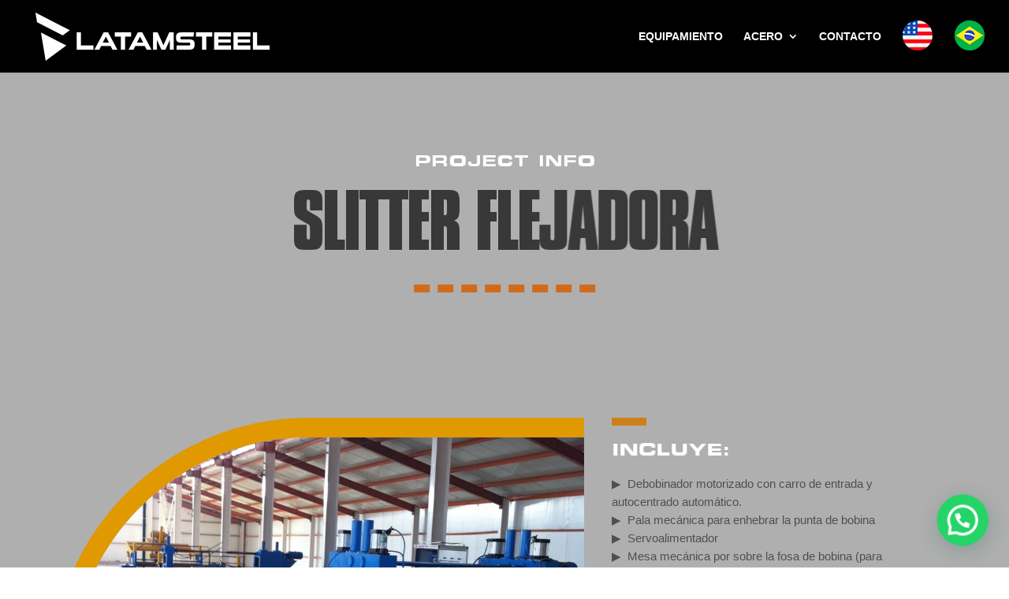

--- FILE ---
content_type: text/css
request_url: https://latamsteel.com/wp-content/uploads/useanyfont/uaf.css?ver=1681836857
body_size: -159
content:
				@font-face {
					font-family: 'font4';
					src: url('/wp-content/uploads/useanyfont/3067font4.woff2') format('woff2'),
						url('/wp-content/uploads/useanyfont/3067font4.woff') format('woff');
					  font-display: auto;
				}

				.font4{font-family: 'font4' !important;}

						@font-face {
					font-family: 'font2';
					src: url('/wp-content/uploads/useanyfont/4955font2.woff2') format('woff2'),
						url('/wp-content/uploads/useanyfont/4955font2.woff') format('woff');
					  font-display: auto;
				}

				.font2{font-family: 'font2' !important;}

		

--- FILE ---
content_type: text/css
request_url: https://latamsteel.com/wp-content/et-cache/216947/et-core-unified-tb-217146-tb-216736-216947-17678697460586.min.css
body_size: 2226
content:
.et_pb_section_0_tb_body.et_pb_section{padding-top:0px;padding-bottom:0px;background-color:#afafaf!important}.et_pb_row_0_tb_body{min-height:206px}.et_pb_row_0_tb_body,body #page-container .et-db #et-boc .et-l .et_pb_row_0_tb_body.et_pb_row,body.et_pb_pagebuilder_layout.single #page-container #et-boc .et-l .et_pb_row_0_tb_body.et_pb_row,body.et_pb_pagebuilder_layout.single.et_full_width_page #page-container #et-boc .et-l .et_pb_row_0_tb_body.et_pb_row{max-width:100%}.et_pb_row_5_tb_body,body #page-container .et-db #et-boc .et-l .et_pb_row_5_tb_body.et_pb_row,body.et_pb_pagebuilder_layout.single #page-container #et-boc .et-l .et_pb_row_5_tb_body.et_pb_row,body.et_pb_pagebuilder_layout.single.et_full_width_page #page-container #et-boc .et-l .et_pb_row_5_tb_body.et_pb_row{max-width:100%}.et_pb_row_3_tb_body,body #page-container .et-db #et-boc .et-l .et_pb_row_3_tb_body.et_pb_row,body.et_pb_pagebuilder_layout.single #page-container #et-boc .et-l .et_pb_row_3_tb_body.et_pb_row,body.et_pb_pagebuilder_layout.single.et_full_width_page #page-container #et-boc .et-l .et_pb_row_3_tb_body.et_pb_row{max-width:100%}.et_pb_row_1_tb_body,body #page-container .et-db #et-boc .et-l .et_pb_row_1_tb_body.et_pb_row,body.et_pb_pagebuilder_layout.single #page-container #et-boc .et-l .et_pb_row_1_tb_body.et_pb_row,body.et_pb_pagebuilder_layout.single.et_full_width_page #page-container #et-boc .et-l .et_pb_row_1_tb_body.et_pb_row{max-width:100%}.et_pb_row_2_tb_body,body #page-container .et-db #et-boc .et-l .et_pb_row_2_tb_body.et_pb_row,body.et_pb_pagebuilder_layout.single #page-container #et-boc .et-l .et_pb_row_2_tb_body.et_pb_row,body.et_pb_pagebuilder_layout.single.et_full_width_page #page-container #et-boc .et-l .et_pb_row_2_tb_body.et_pb_row{max-width:100%}.et_pb_text_0_tb_body h1{font-family:'font2',Georgia,"Times New Roman",serif;text-transform:uppercase;font-size:20px;color:#ffffff!important;letter-spacing:1px}body.uiwebview .et_pb_text_3_tb_body h1{font-variant-ligatures:no-common-ligatures}body.iphone .et_pb_text_4_tb_body h1{font-variant-ligatures:no-common-ligatures}body.uiwebview .et_pb_text_4_tb_body h1{font-variant-ligatures:no-common-ligatures}body.iphone .et_pb_text_5_tb_body h1{font-variant-ligatures:no-common-ligatures}body.uiwebview .et_pb_text_5_tb_body h1{font-variant-ligatures:no-common-ligatures}body.iphone .et_pb_text_6_tb_body h1{font-variant-ligatures:no-common-ligatures}body.uiwebview .et_pb_text_7_tb_body h1{font-variant-ligatures:no-common-ligatures}body.iphone .et_pb_text_7_tb_body h1{font-variant-ligatures:no-common-ligatures}body.uiwebview .et_pb_text_2_tb_body h1{font-variant-ligatures:no-common-ligatures}body.iphone .et_pb_text_8_tb_body h1{font-variant-ligatures:no-common-ligatures}body.uiwebview .et_pb_text_8_tb_body h1{font-variant-ligatures:no-common-ligatures}body.iphone .et_pb_text_9_tb_body h1{font-variant-ligatures:no-common-ligatures}body.uiwebview .et_pb_text_9_tb_body h1{font-variant-ligatures:no-common-ligatures}body.iphone .et_pb_text_10_tb_body h1{font-variant-ligatures:no-common-ligatures}body.uiwebview .et_pb_text_10_tb_body h1{font-variant-ligatures:no-common-ligatures}body.iphone .et_pb_text_3_tb_body h1{font-variant-ligatures:no-common-ligatures}body.uiwebview .et_pb_text_6_tb_body h1{font-variant-ligatures:no-common-ligatures}body.iphone .et_pb_text_2_tb_body h1{font-variant-ligatures:no-common-ligatures}body.iphone .et_pb_text_1_tb_body h1{font-variant-ligatures:no-common-ligatures}body.uiwebview .et_pb_text_1_tb_body h1{font-variant-ligatures:no-common-ligatures}body.iphone .et_pb_text_0_tb_body h1{font-variant-ligatures:no-common-ligatures}.et_pb_text_0_tb_body{padding-top:0px!important;padding-left:0px!important;margin-top:104px!important;margin-right:0px!important;margin-bottom:0px!important;margin-left:0px!important;width:100%;max-width:100%}.et_pb_text_1_tb_body h1{font-family:'font4',Georgia,"Times New Roman",serif;text-transform:uppercase;font-size:113px;color:#383838!important;letter-spacing:-4px;line-height:0.9em}.et_pb_text_1_tb_body{padding-top:0px!important;padding-left:0px!important;margin-top:10px!important;margin-right:0px!important;margin-bottom:-10px!important;margin-left:0px!important;max-width:100%}.et_pb_divider_0_tb_body{margin-top:24px!important;margin-right:0px!important;margin-bottom:120px!important;margin-left:0px!important;max-width:100%}.et_pb_divider_0_tb_body:before{border-top-color:#d16a1b;border-top-style:dashed;border-top-width:10px}.et_pb_image_0_tb_body .et_pb_image_wrap{border-radius:328px 0 0 0;overflow:hidden;border-width:25px 0px 0px 25px;border-color:#e09900}.et_pb_image_0_tb_body{text-align:left;margin-left:0}.et_pb_divider_1_tb_body{margin-top:0px!important;margin-bottom:7px!important}.et_pb_divider_1_tb_body:before{border-top-color:#ce801a;border-top-width:10px}.et_pb_divider_2_tb_body:before{border-top-color:#ce801a;border-top-width:10px}.et_pb_text_2_tb_body h1{font-family:'font2',Georgia,"Times New Roman",serif;text-transform:uppercase;font-size:21px;color:#ffffff!important;line-height:1.2em}.et_pb_text_4_tb_body h1{font-family:'font2',Georgia,"Times New Roman",serif;text-transform:uppercase;font-size:21px;color:#ffffff!important;line-height:1.2em}.et_pb_text_2_tb_body{margin-top:0px!important;margin-bottom:0px!important;width:100%;max-width:100%}.et_pb_text_7_tb_body{margin-top:0px!important;margin-bottom:0px!important;width:100%;max-width:100%}.et_pb_text_6_tb_body{margin-top:0px!important;margin-bottom:0px!important;width:100%;max-width:100%}.et_pb_text_8_tb_body{margin-top:0px!important;margin-bottom:0px!important;width:100%;max-width:100%}.et_pb_text_4_tb_body{margin-top:0px!important;margin-bottom:0px!important;width:100%;max-width:100%}.et_pb_text_3_tb_body.et_pb_text{color:#4f4f4f!important}.et_pb_text_5_tb_body.et_pb_text{color:#4f4f4f!important}.et_pb_text_5_tb_body{font-family:'Arial',Helvetica,Arial,Lucida,sans-serif;font-size:15px;margin-top:7px!important;max-width:100%}.et_pb_text_3_tb_body{font-family:'Arial',Helvetica,Arial,Lucida,sans-serif;font-size:15px;margin-top:7px!important;max-width:100%}.et_pb_divider_2_tb_body{margin-top:10px!important;margin-bottom:7px!important}.et_pb_image_2_tb_body{text-align:center}.et_pb_image_1_tb_body{text-align:center}.et_pb_image_3_tb_body{text-align:center}.et_pb_text_6_tb_body h1{font-family:'font2',Georgia,"Times New Roman",serif;text-transform:uppercase;font-size:17px;color:#383838!important;line-height:1.2em}.et_pb_text_7_tb_body h1{font-family:'font2',Georgia,"Times New Roman",serif;text-transform:uppercase;font-size:17px;color:#383838!important;line-height:1.2em}.et_pb_text_8_tb_body h1{font-family:'font2',Georgia,"Times New Roman",serif;text-transform:uppercase;font-size:17px;color:#383838!important;line-height:1.2em}.et_pb_video_0_tb_body .et_pb_video_overlay_hover:hover{background-color:rgba(0,0,0,.6)}.et_pb_button_0_tb_body_wrapper .et_pb_button_0_tb_body,.et_pb_button_0_tb_body_wrapper .et_pb_button_0_tb_body:hover{padding-top:14px!important;padding-right:50px!important;padding-bottom:14px!important;padding-left:50px!important}.et_pb_button_0_tb_body_wrapper{margin-top:16px!important;margin-right:65px!important;margin-bottom:145px!important;margin-left:65px!important}body #page-container .et_pb_section .et_pb_button_0_tb_body{color:#ffffff!important;border-width:0px!important;border-color:rgba(0,0,0,0);border-radius:68px;letter-spacing:0px;font-size:12px;font-family:'font2',Georgia,"Times New Roman",serif!important;font-weight:600!important;background-image:linear-gradient(271deg,#E02B20 0%,#E09900 100%)!important;background-color:rgba(255,255,255,0)}body #page-container .et_pb_section .et_pb_button_0_tb_body:hover{letter-spacing:2px}body #page-container .et_pb_section .et_pb_button_0_tb_body:before,body #page-container .et_pb_section .et_pb_button_0_tb_body:after{display:none!important}.et_pb_button_0_tb_body{box-shadow:6px 6px 18px 0px rgba(0,0,0,0.39)}.et_pb_button_0_tb_body:hover{box-shadow:6px 8px 18px 0px rgba(0,0,0,0.39)}.et_pb_button_0_tb_body,.et_pb_button_0_tb_body:after{transition:all 300ms ease 0ms}div.et_pb_section.et_pb_section_2_tb_body{background-image:radial-gradient(circle at top left,rgba(40,40,40,0.79) 0%,rgba(40,40,40,0.86) 100%)!important}div.et_pb_section.et_pb_section_1_tb_body{background-image:radial-gradient(circle at top left,rgba(40,40,40,0.79) 0%,rgba(40,40,40,0.86) 100%)!important}.et_pb_section_1_tb_body.et_pb_section{padding-top:0px;padding-bottom:0px}.et_pb_section_2_tb_body.et_pb_section{padding-top:0px;padding-bottom:0px}.et_pb_row_5_tb_body.et_pb_row{padding-top:0px!important;padding-bottom:0px!important;padding-top:0px;padding-bottom:0px}.et_pb_text_9_tb_body h1{font-family:'font4',Georgia,"Times New Roman",serif;text-transform:uppercase;font-size:99px;letter-spacing:-2px;line-height:0.8em}.et_pb_text_9_tb_body{border-color:#ffb400;border-left-width:10px;padding-left:16px!important;margin-bottom:0px!important;max-width:100%}.et_pb_text_10_tb_body h1{font-family:'font2',Georgia,"Times New Roman",serif;text-transform:uppercase;font-size:15px;line-height:1.3em}.et_pb_text_10_tb_body{border-color:#ffb400;border-left-width:10px;padding-left:16px!important;margin-bottom:0px!important;width:100%;max-width:100%}.et_pb_contact_form_0_tb_body.et_pb_contact_form_container h1,.et_pb_contact_form_0_tb_body.et_pb_contact_form_container h2.et_pb_contact_main_title,.et_pb_contact_form_0_tb_body.et_pb_contact_form_container h3.et_pb_contact_main_title,.et_pb_contact_form_0_tb_body.et_pb_contact_form_container h4.et_pb_contact_main_title,.et_pb_contact_form_0_tb_body.et_pb_contact_form_container h5.et_pb_contact_main_title,.et_pb_contact_form_0_tb_body.et_pb_contact_form_container h6.et_pb_contact_main_title{font-family:'Arimo',Helvetica,Arial,Lucida,sans-serif;font-weight:700;font-size:42px}.et_pb_contact_form_0_tb_body.et_pb_contact_form_container .input,.et_pb_contact_form_0_tb_body.et_pb_contact_form_container .input::placeholder,.et_pb_contact_form_0_tb_body.et_pb_contact_form_container .input[type=checkbox]+label,.et_pb_contact_form_0_tb_body.et_pb_contact_form_container .input[type=radio]+label{font-family:'Arimo',Helvetica,Arial,Lucida,sans-serif}.et_pb_contact_form_0_tb_body.et_pb_contact_form_container .input::-webkit-input-placeholder{font-family:'Arimo',Helvetica,Arial,Lucida,sans-serif}.et_pb_contact_form_0_tb_body.et_pb_contact_form_container .input::-moz-placeholder{font-family:'Arimo',Helvetica,Arial,Lucida,sans-serif}.et_pb_contact_form_0_tb_body.et_pb_contact_form_container .input:-ms-input-placeholder{font-family:'Arimo',Helvetica,Arial,Lucida,sans-serif}.et_pb_contact_form_0_tb_body.et_pb_contact_form_container{margin-top:50px!important}body #page-container .et_pb_section .et_pb_contact_form_0_tb_body.et_pb_contact_form_container.et_pb_module .et_pb_button{color:#ffffff!important;border-width:4px!important;border-radius:0px;letter-spacing:4px;font-size:14px;font-family:'font2',Georgia,"Times New Roman",serif!important;font-weight:700!important;text-transform:uppercase!important;padding-top:14px!important;padding-right:24px!important;padding-bottom:14px!important;padding-left:24px!important}body #page-container .et_pb_section .et_pb_contact_form_0_tb_body.et_pb_contact_form_container.et_pb_module .et_pb_button:hover:after{margin-left:.3em;left:auto;margin-left:.3em;opacity:1}body #page-container .et_pb_section .et_pb_contact_form_0_tb_body.et_pb_contact_form_container.et_pb_module .et_pb_button:after{line-height:inherit;font-size:inherit!important;margin-left:-1em;left:auto}.et_pb_contact_form_0_tb_body .input,.et_pb_contact_form_0_tb_body .input[type="checkbox"]+label i,.et_pb_contact_form_0_tb_body .input[type="radio"]+label i{background-color:#ffffff}.et_pb_column_8_tb_body{padding-top:10vw;padding-right:6vw;padding-bottom:10vw;padding-left:6vw}.et_pb_row_0_tb_body.et_pb_row{padding-top:0px!important;padding-bottom:0px!important;padding-left:0%!important;margin-top:0px!important;margin-left:auto!important;margin-right:auto!important;padding-top:0px;padding-bottom:0px;padding-left:0%}.et_pb_text_0_tb_body.et_pb_module{margin-left:auto!important;margin-right:auto!important}.et_pb_text_1_tb_body.et_pb_module{margin-left:auto!important;margin-right:auto!important}.et_pb_row_3_tb_body.et_pb_row{margin-left:auto!important;margin-right:auto!important}.et_pb_row_2_tb_body.et_pb_row{margin-left:auto!important;margin-right:auto!important}.et_pb_divider_0_tb_body.et_pb_module{margin-left:auto!important;margin-right:auto!important}.et_pb_row_1_tb_body.et_pb_row{padding-bottom:80px!important;margin-left:auto!important;margin-right:auto!important;padding-bottom:80px}.et_pb_text_6_tb_body.et_pb_module{margin-left:0px!important;margin-right:auto!important}.et_pb_text_4_tb_body.et_pb_module{margin-left:0px!important;margin-right:auto!important}.et_pb_divider_2_tb_body.et_pb_module{margin-left:0px!important;margin-right:auto!important}.et_pb_text_7_tb_body.et_pb_module{margin-left:0px!important;margin-right:auto!important}.et_pb_divider_1_tb_body.et_pb_module{margin-left:0px!important;margin-right:auto!important}.et_pb_text_8_tb_body.et_pb_module{margin-left:0px!important;margin-right:auto!important}.et_pb_text_10_tb_body.et_pb_module{margin-left:0px!important;margin-right:auto!important}.et_pb_text_3_tb_body.et_pb_module{margin-left:0px!important;margin-right:auto!important}.et_pb_text_2_tb_body.et_pb_module{margin-left:0px!important;margin-right:auto!important}.et_pb_text_5_tb_body.et_pb_module{margin-left:0px!important;margin-right:auto!important}@media only screen and (min-width:981px){.et_pb_row_0_tb_body,body #page-container .et-db #et-boc .et-l .et_pb_row_0_tb_body.et_pb_row,body.et_pb_pagebuilder_layout.single #page-container #et-boc .et-l .et_pb_row_0_tb_body.et_pb_row,body.et_pb_pagebuilder_layout.single.et_full_width_page #page-container #et-boc .et-l .et_pb_row_0_tb_body.et_pb_row{width:100%}.et_pb_text_9_tb_body{width:100%}.et_pb_text_1_tb_body{width:74%}.et_pb_divider_0_tb_body{width:18%}.et_pb_row_1_tb_body,body #page-container .et-db #et-boc .et-l .et_pb_row_1_tb_body.et_pb_row,body.et_pb_pagebuilder_layout.single #page-container #et-boc .et-l .et_pb_row_1_tb_body.et_pb_row,body.et_pb_pagebuilder_layout.single.et_full_width_page #page-container #et-boc .et-l .et_pb_row_1_tb_body.et_pb_row{width:90%}.et_pb_row_2_tb_body,body #page-container .et-db #et-boc .et-l .et_pb_row_2_tb_body.et_pb_row,body.et_pb_pagebuilder_layout.single #page-container #et-boc .et-l .et_pb_row_2_tb_body.et_pb_row,body.et_pb_pagebuilder_layout.single.et_full_width_page #page-container #et-boc .et-l .et_pb_row_2_tb_body.et_pb_row{width:90%}.et_pb_row_3_tb_body,body #page-container .et-db #et-boc .et-l .et_pb_row_3_tb_body.et_pb_row,body.et_pb_pagebuilder_layout.single #page-container #et-boc .et-l .et_pb_row_3_tb_body.et_pb_row,body.et_pb_pagebuilder_layout.single.et_full_width_page #page-container #et-boc .et-l .et_pb_row_3_tb_body.et_pb_row{width:90%}.et_pb_divider_1_tb_body{width:10%}.et_pb_divider_2_tb_body{width:10%}.et_pb_text_3_tb_body{width:86%}.et_pb_text_5_tb_body{width:86%}.et_pb_row_5_tb_body,body #page-container .et-db #et-boc .et-l .et_pb_row_5_tb_body.et_pb_row,body.et_pb_pagebuilder_layout.single #page-container #et-boc .et-l .et_pb_row_5_tb_body.et_pb_row,body.et_pb_pagebuilder_layout.single.et_full_width_page #page-container #et-boc .et-l .et_pb_row_5_tb_body.et_pb_row{width:65%}}@media only screen and (max-width:980px){.et_pb_text_0_tb_body h1{font-size:14px}.et_pb_text_0_tb_body{margin-top:140px!important;margin-bottom:-5px!important}.et_pb_text_1_tb_body h1{font-size:100px;letter-spacing:-2px}.et_pb_text_1_tb_body{padding-left:0px!important;width:100%}.et_pb_divider_0_tb_body{margin-top:24px!important;margin-right:0px!important;margin-bottom:120px!important;margin-left:0px!important;width:11%}.et_pb_row_1_tb_body.et_pb_row{padding-bottom:0px!important;margin-top:-40px!important;padding-bottom:0px!important}.et_pb_image_0_tb_body .et_pb_image_wrap{border-right-width:0px;border-bottom-width:0px}.et_pb_image_3_tb_body{margin-left:auto;margin-right:auto}.et_pb_image_2_tb_body{margin-left:auto;margin-right:auto}.et_pb_image_1_tb_body{margin-left:auto;margin-right:auto}.et_pb_image_0_tb_body{margin-left:auto;margin-right:auto}.et_pb_divider_2_tb_body{margin-bottom:20px!important;width:9%}.et_pb_divider_1_tb_body{margin-bottom:20px!important;width:9%}.et_pb_divider_1_tb_body:before{border-top-width:11px}.et_pb_divider_2_tb_body:before{border-top-width:11px}.et_pb_text_8_tb_body h1{font-size:20px}.et_pb_text_4_tb_body h1{font-size:20px}.et_pb_text_2_tb_body h1{font-size:20px}.et_pb_text_7_tb_body h1{font-size:20px}.et_pb_text_6_tb_body h1{font-size:20px}.et_pb_text_8_tb_body{margin-top:0px!important;margin-bottom:10px!important}.et_pb_text_7_tb_body{margin-top:0px!important;margin-bottom:10px!important}.et_pb_text_6_tb_body{margin-top:0px!important;margin-bottom:10px!important}.et_pb_text_4_tb_body{margin-top:0px!important;margin-bottom:10px!important}.et_pb_text_2_tb_body{margin-top:0px!important;margin-bottom:10px!important}.et_pb_text_5_tb_body{font-size:14px;margin-bottom:70px!important}.et_pb_text_3_tb_body{font-size:14px;margin-bottom:70px!important}.et_pb_button_0_tb_body_wrapper{margin-bottom:70px!important}.et_pb_row_5_tb_body,body #page-container .et-db #et-boc .et-l .et_pb_row_5_tb_body.et_pb_row,body.et_pb_pagebuilder_layout.single #page-container #et-boc .et-l .et_pb_row_5_tb_body.et_pb_row,body.et_pb_pagebuilder_layout.single.et_full_width_page #page-container #et-boc .et-l .et_pb_row_5_tb_body.et_pb_row{width:100%}.et_pb_text_9_tb_body h1{font-size:100px}.et_pb_text_9_tb_body{border-left-width:10px}.et_pb_text_10_tb_body{border-left-width:10px}.et_pb_text_10_tb_body h1{font-size:15px}body #page-container .et_pb_section .et_pb_contact_form_0_tb_body.et_pb_contact_form_container.et_pb_module .et_pb_button:after{line-height:inherit;font-size:inherit!important;margin-left:-1em;left:auto;display:inline-block;opacity:0;content:attr(data-icon);font-family:"ETmodules"!important}body #page-container .et_pb_section .et_pb_contact_form_0_tb_body.et_pb_contact_form_container.et_pb_module .et_pb_button:before{display:none}body #page-container .et_pb_section .et_pb_contact_form_0_tb_body.et_pb_contact_form_container.et_pb_module .et_pb_button:hover:after{margin-left:.3em;left:auto;margin-left:.3em;opacity:1}.et_pb_column_8_tb_body{padding-top:10vw;padding-right:10%;padding-bottom:10vw;padding-left:10%}.et_pb_text_1_tb_body.et_pb_module{margin-left:auto!important;margin-right:auto!important}}@media only screen and (max-width:767px){.et_pb_row_0_tb_body,body #page-container .et-db #et-boc .et-l .et_pb_row_0_tb_body.et_pb_row,body.et_pb_pagebuilder_layout.single #page-container #et-boc .et-l .et_pb_row_0_tb_body.et_pb_row,body.et_pb_pagebuilder_layout.single.et_full_width_page #page-container #et-boc .et-l .et_pb_row_0_tb_body.et_pb_row{width:92%}.et_pb_text_0_tb_body h1{font-size:15px;letter-spacing:0px}.et_pb_text_0_tb_body{padding-top:0px!important;padding-right:0px!important;padding-left:0px!important;margin-top:90px!important;margin-right:0px!important;margin-bottom:-12px!important;margin-left:0px!important}.et_pb_text_1_tb_body h1{font-size:79px;letter-spacing:-2px}.et_pb_text_1_tb_body{padding-top:0px!important;padding-right:0px!important;padding-left:0px!important;margin-right:0px!important;margin-bottom:-19px!important;margin-left:0px!important}.et_pb_divider_0_tb_body{margin-top:15px!important;margin-left:40px!important;width:25%}.et_pb_row_1_tb_body,body #page-container .et-db #et-boc .et-l .et_pb_row_1_tb_body.et_pb_row,body.et_pb_pagebuilder_layout.single #page-container #et-boc .et-l .et_pb_row_1_tb_body.et_pb_row,body.et_pb_pagebuilder_layout.single.et_full_width_page #page-container #et-boc .et-l .et_pb_row_1_tb_body.et_pb_row{width:83%}.et_pb_image_0_tb_body .et_pb_image_wrap{border-radius:249px 0 0 0;overflow:hidden;border-right-width:0px;border-bottom-width:0px}.et_pb_image_1_tb_body{margin-left:auto;margin-right:auto}.et_pb_image_3_tb_body{margin-left:auto;margin-right:auto}.et_pb_image_2_tb_body{margin-left:auto;margin-right:auto}.et_pb_image_0_tb_body{margin-left:auto;margin-right:auto}.et_pb_divider_1_tb_body{margin-bottom:0px!important;width:14%}.et_pb_divider_2_tb_body{margin-bottom:0px!important;width:14%}.et_pb_divider_1_tb_body:before{border-top-width:6px}.et_pb_divider_2_tb_body:before{border-top-width:6px}.et_pb_text_8_tb_body h1{font-size:15px;line-height:1.2em;letter-spacing:0px}.et_pb_text_7_tb_body h1{font-size:15px;line-height:1.2em;letter-spacing:0px}.et_pb_text_6_tb_body h1{font-size:15px;line-height:1.2em;letter-spacing:0px}.et_pb_text_4_tb_body h1{font-size:15px;line-height:1.2em;letter-spacing:0px}.et_pb_text_2_tb_body h1{font-size:15px;line-height:1.2em;letter-spacing:0px}.et_pb_text_6_tb_body{margin-top:10px!important;margin-bottom:0px!important}.et_pb_text_2_tb_body{margin-top:10px!important;margin-bottom:0px!important}.et_pb_text_7_tb_body{margin-top:10px!important;margin-bottom:0px!important}.et_pb_text_4_tb_body{margin-top:10px!important;margin-bottom:0px!important}.et_pb_text_8_tb_body{margin-top:10px!important;margin-bottom:0px!important}.et_pb_text_5_tb_body{font-size:14px;margin-bottom:40px!important;width:93%}.et_pb_text_3_tb_body{font-size:14px;margin-bottom:40px!important;width:93%}.et_pb_row_3_tb_body,body #page-container .et-db #et-boc .et-l .et_pb_row_3_tb_body.et_pb_row,body.et_pb_pagebuilder_layout.single #page-container #et-boc .et-l .et_pb_row_3_tb_body.et_pb_row,body.et_pb_pagebuilder_layout.single.et_full_width_page #page-container #et-boc .et-l .et_pb_row_3_tb_body.et_pb_row{width:90%}.et_pb_button_0_tb_body_wrapper .et_pb_button_0_tb_body,.et_pb_button_0_tb_body_wrapper .et_pb_button_0_tb_body:hover{padding-top:11px!important;padding-right:48px!important;padding-bottom:11px!important;padding-left:48px!important}.et_pb_button_0_tb_body_wrapper{margin-top:0px!important;margin-right:0px!important;margin-bottom:60px!important;margin-left:0px!important}.et_pb_text_9_tb_body h1{font-size:65px}.et_pb_text_9_tb_body{border-left-width:10px;margin-top:50px!important;margin-bottom:0px!important}.et_pb_text_10_tb_body h1{font-size:12px}.et_pb_text_10_tb_body{border-left-width:10px;margin-top:0px!important;margin-bottom:0px!important}.et_pb_contact_form_0_tb_body.et_pb_contact_form_container h1,.et_pb_contact_form_0_tb_body.et_pb_contact_form_container h2.et_pb_contact_main_title,.et_pb_contact_form_0_tb_body.et_pb_contact_form_container h3.et_pb_contact_main_title,.et_pb_contact_form_0_tb_body.et_pb_contact_form_container h4.et_pb_contact_main_title,.et_pb_contact_form_0_tb_body.et_pb_contact_form_container h5.et_pb_contact_main_title,.et_pb_contact_form_0_tb_body.et_pb_contact_form_container h6.et_pb_contact_main_title{font-size:36px}.et_pb_contact_form_0_tb_body.et_pb_contact_form_container{margin-top:30px!important;margin-bottom:30px!important}body #page-container .et_pb_section .et_pb_contact_form_0_tb_body.et_pb_contact_form_container.et_pb_module .et_pb_button{font-size:11px!important}body #page-container .et_pb_section .et_pb_contact_form_0_tb_body.et_pb_contact_form_container.et_pb_module .et_pb_button:after{line-height:inherit;font-size:inherit!important;margin-left:-1em;left:auto;display:inline-block;opacity:0;content:attr(data-icon);font-family:"ETmodules"!important}body #page-container .et_pb_section .et_pb_contact_form_0_tb_body.et_pb_contact_form_container.et_pb_module .et_pb_button:before{display:none}body #page-container .et_pb_section .et_pb_contact_form_0_tb_body.et_pb_contact_form_container.et_pb_module .et_pb_button:hover:after{margin-left:.3em;left:auto;margin-left:.3em;opacity:1}.et_pb_row_1_tb_body.et_pb_row{padding-bottom:10px!important;margin-top:-50px!important;margin-left:auto!important;margin-right:auto!important;padding-bottom:10px!important}}div.et_pb_section.et_pb_section_0_tb_footer{background-image:radial-gradient(circle at top left,#3d3d3d 0%,rgba(40,40,40,0.86) 100%)!important}.et_pb_section_0_tb_footer.et_pb_section{padding-top:0px;padding-bottom:0px}.et_pb_blurb_0_tb_footer .et_pb_blurb_content{max-width:100%}.et_pb_blurb_1_tb_footer .et_pb_blurb_content{max-width:100%}.et_pb_row_0_tb_footer,body #page-container .et-db #et-boc .et-l .et_pb_row_0_tb_footer.et_pb_row,body.et_pb_pagebuilder_layout.single #page-container #et-boc .et-l .et_pb_row_0_tb_footer.et_pb_row,body.et_pb_pagebuilder_layout.single.et_full_width_page #page-container #et-boc .et-l .et_pb_row_0_tb_footer.et_pb_row{max-width:100%}.et_pb_image_0_tb_footer{margin-top:0px!important;margin-bottom:34px!important;max-width:100%;text-align:left;margin-left:0}.et_pb_text_0_tb_footer.et_pb_text{color:#ffffff!important}body.iphone .et_pb_text_0_tb_footer h1{font-variant-ligatures:no-common-ligatures}body.uiwebview .et_pb_text_0_tb_footer h1{font-variant-ligatures:no-common-ligatures}.et_pb_text_0_tb_footer{margin-top:-24px!important;margin-bottom:40px!important;margin-left:25px!important}.et_pb_blurb_1_tb_footer.et_pb_blurb .et_pb_module_header,.et_pb_blurb_1_tb_footer.et_pb_blurb .et_pb_module_header a{font-family:'font2',Georgia,"Times New Roman",serif;font-weight:700;text-transform:uppercase;font-size:14px;color:#ffffff!important;line-height:1.4em}.et_pb_blurb_0_tb_footer.et_pb_blurb .et_pb_module_header,.et_pb_blurb_0_tb_footer.et_pb_blurb .et_pb_module_header a{font-family:'font2',Georgia,"Times New Roman",serif;font-weight:700;text-transform:uppercase;font-size:14px;color:#ffffff!important;line-height:1.4em}.et_pb_blurb_0_tb_footer.et_pb_blurb{font-size:15px;color:#bababa!important;margin-top:31px!important;width:100%}.et_pb_blurb_1_tb_footer.et_pb_blurb{font-size:15px;color:#bababa!important;margin-top:31px!important;width:100%}.et_pb_blurb_0_tb_footer .et-pb-icon{font-size:38px;color:#e09900}.et_pb_blurb_1_tb_footer .et-pb-icon{font-size:38px;color:#e09900}.et_pb_row_0_tb_footer.et_pb_row{padding-top:40px!important;margin-right:0px!important;margin-left:0px!important;margin-left:auto!important;margin-right:auto!important;padding-top:40px}.et_pb_image_0_tb_footer.et_pb_module{margin-left:0px!important;margin-right:auto!important}.et_pb_blurb_0_tb_footer.et_pb_blurb.et_pb_module{margin-left:0px!important;margin-right:auto!important}.et_pb_blurb_1_tb_footer.et_pb_blurb.et_pb_module{margin-left:0px!important;margin-right:auto!important}@media only screen and (min-width:981px){.et_pb_row_0_tb_footer,body #page-container .et-db #et-boc .et-l .et_pb_row_0_tb_footer.et_pb_row,body.et_pb_pagebuilder_layout.single #page-container #et-boc .et-l .et_pb_row_0_tb_footer.et_pb_row,body.et_pb_pagebuilder_layout.single.et_full_width_page #page-container #et-boc .et-l .et_pb_row_0_tb_footer.et_pb_row{width:88%}}@media only screen and (max-width:980px){.et_pb_row_0_tb_footer,body #page-container .et-db #et-boc .et-l .et_pb_row_0_tb_footer.et_pb_row,body.et_pb_pagebuilder_layout.single #page-container #et-boc .et-l .et_pb_row_0_tb_footer.et_pb_row,body.et_pb_pagebuilder_layout.single.et_full_width_page #page-container #et-boc .et-l .et_pb_row_0_tb_footer.et_pb_row{width:84%}.et_pb_image_0_tb_footer{margin-left:auto;margin-right:auto}.et_pb_blurb_0_tb_footer.et_pb_blurb{margin-top:0px!important}.et_pb_blurb_0_tb_footer .et-pb-icon{font-size:33px}.et_pb_blurb_1_tb_footer .et-pb-icon{font-size:33px}.et_pb_blurb_1_tb_footer.et_pb_blurb{margin-top:0px!important;margin-bottom:40px!important}}@media only screen and (max-width:767px){.et_pb_image_0_tb_footer{width:63%;margin-left:auto;margin-right:auto}.et_pb_blurb_0_tb_footer .et-pb-icon{font-size:34px}.et_pb_blurb_1_tb_footer .et-pb-icon{font-size:34px}}